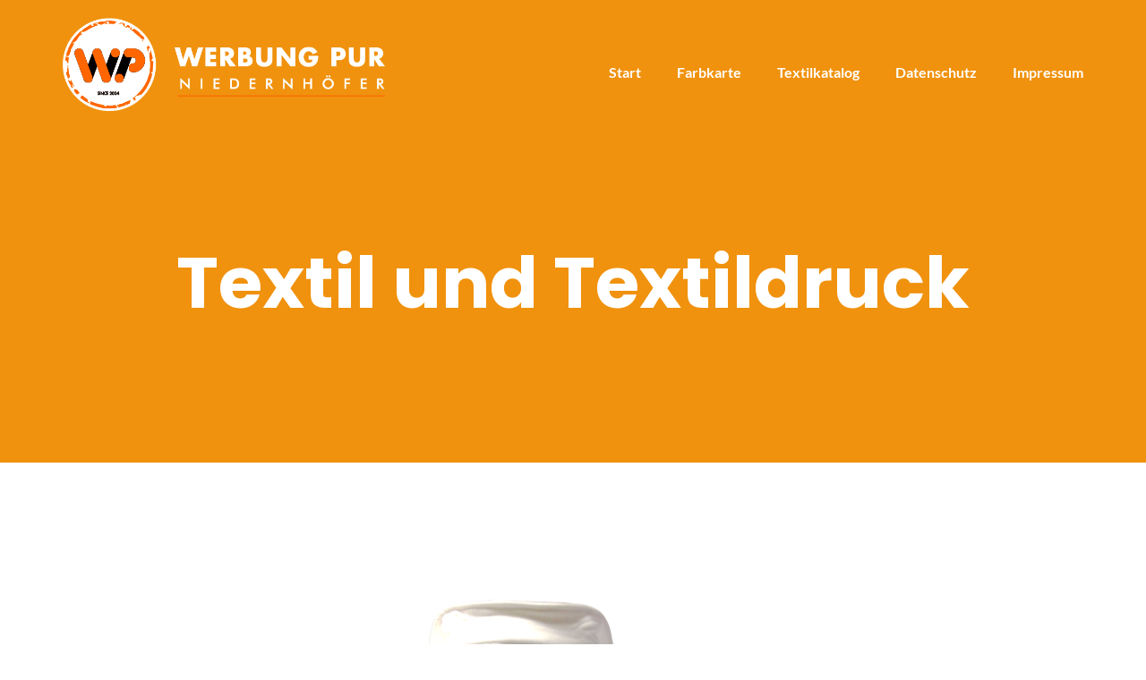

--- FILE ---
content_type: text/html; charset=UTF-8
request_url: https://www.werbung-pur.com/textil/
body_size: 42439
content:
<!DOCTYPE html>
<html lang="de">
<head>
	<meta charset="UTF-8"/>
	<meta name="viewport" content="width=device-width, initial-scale=1, maximum-scale=1, user-scalable=no">
	<title>Textil und Textildruck &#8211; Werbung pur</title>
<meta name='robots' content='max-image-preview:large' />

<link rel="alternate" type="application/rss+xml" title="Werbung pur &raquo; Feed" href="https://www.werbung-pur.com/feed/" />
<link rel="alternate" type="application/rss+xml" title="Werbung pur &raquo; Kommentar-Feed" href="https://www.werbung-pur.com/comments/feed/" />
<link rel="alternate" type="application/rss+xml" title="Werbung pur &raquo; Kommentar-Feed zu Textil und Textildruck" href="https://www.werbung-pur.com/textil/feed/" />
<link rel="alternate" title="oEmbed (JSON)" type="application/json+oembed" href="https://www.werbung-pur.com/wp-json/oembed/1.0/embed?url=https%3A%2F%2Fwww.werbung-pur.com%2Ftextil%2F" />
<link rel="alternate" title="oEmbed (XML)" type="text/xml+oembed" href="https://www.werbung-pur.com/wp-json/oembed/1.0/embed?url=https%3A%2F%2Fwww.werbung-pur.com%2Ftextil%2F&#038;format=xml" />
<style id='wp-img-auto-sizes-contain-inline-css' type='text/css'>
img:is([sizes=auto i],[sizes^="auto," i]){contain-intrinsic-size:3000px 1500px}
/*# sourceURL=wp-img-auto-sizes-contain-inline-css */
</style>
<style id='wp-emoji-styles-inline-css' type='text/css'>

	img.wp-smiley, img.emoji {
		display: inline !important;
		border: none !important;
		box-shadow: none !important;
		height: 1em !important;
		width: 1em !important;
		margin: 0 0.07em !important;
		vertical-align: -0.1em !important;
		background: none !important;
		padding: 0 !important;
	}
/*# sourceURL=wp-emoji-styles-inline-css */
</style>
<style id='wp-block-library-inline-css' type='text/css'>
:root{--wp-block-synced-color:#7a00df;--wp-block-synced-color--rgb:122,0,223;--wp-bound-block-color:var(--wp-block-synced-color);--wp-editor-canvas-background:#ddd;--wp-admin-theme-color:#007cba;--wp-admin-theme-color--rgb:0,124,186;--wp-admin-theme-color-darker-10:#006ba1;--wp-admin-theme-color-darker-10--rgb:0,107,160.5;--wp-admin-theme-color-darker-20:#005a87;--wp-admin-theme-color-darker-20--rgb:0,90,135;--wp-admin-border-width-focus:2px}@media (min-resolution:192dpi){:root{--wp-admin-border-width-focus:1.5px}}.wp-element-button{cursor:pointer}:root .has-very-light-gray-background-color{background-color:#eee}:root .has-very-dark-gray-background-color{background-color:#313131}:root .has-very-light-gray-color{color:#eee}:root .has-very-dark-gray-color{color:#313131}:root .has-vivid-green-cyan-to-vivid-cyan-blue-gradient-background{background:linear-gradient(135deg,#00d084,#0693e3)}:root .has-purple-crush-gradient-background{background:linear-gradient(135deg,#34e2e4,#4721fb 50%,#ab1dfe)}:root .has-hazy-dawn-gradient-background{background:linear-gradient(135deg,#faaca8,#dad0ec)}:root .has-subdued-olive-gradient-background{background:linear-gradient(135deg,#fafae1,#67a671)}:root .has-atomic-cream-gradient-background{background:linear-gradient(135deg,#fdd79a,#004a59)}:root .has-nightshade-gradient-background{background:linear-gradient(135deg,#330968,#31cdcf)}:root .has-midnight-gradient-background{background:linear-gradient(135deg,#020381,#2874fc)}:root{--wp--preset--font-size--normal:16px;--wp--preset--font-size--huge:42px}.has-regular-font-size{font-size:1em}.has-larger-font-size{font-size:2.625em}.has-normal-font-size{font-size:var(--wp--preset--font-size--normal)}.has-huge-font-size{font-size:var(--wp--preset--font-size--huge)}.has-text-align-center{text-align:center}.has-text-align-left{text-align:left}.has-text-align-right{text-align:right}.has-fit-text{white-space:nowrap!important}#end-resizable-editor-section{display:none}.aligncenter{clear:both}.items-justified-left{justify-content:flex-start}.items-justified-center{justify-content:center}.items-justified-right{justify-content:flex-end}.items-justified-space-between{justify-content:space-between}.screen-reader-text{border:0;clip-path:inset(50%);height:1px;margin:-1px;overflow:hidden;padding:0;position:absolute;width:1px;word-wrap:normal!important}.screen-reader-text:focus{background-color:#ddd;clip-path:none;color:#444;display:block;font-size:1em;height:auto;left:5px;line-height:normal;padding:15px 23px 14px;text-decoration:none;top:5px;width:auto;z-index:100000}html :where(.has-border-color){border-style:solid}html :where([style*=border-top-color]){border-top-style:solid}html :where([style*=border-right-color]){border-right-style:solid}html :where([style*=border-bottom-color]){border-bottom-style:solid}html :where([style*=border-left-color]){border-left-style:solid}html :where([style*=border-width]){border-style:solid}html :where([style*=border-top-width]){border-top-style:solid}html :where([style*=border-right-width]){border-right-style:solid}html :where([style*=border-bottom-width]){border-bottom-style:solid}html :where([style*=border-left-width]){border-left-style:solid}html :where(img[class*=wp-image-]){height:auto;max-width:100%}:where(figure){margin:0 0 1em}html :where(.is-position-sticky){--wp-admin--admin-bar--position-offset:var(--wp-admin--admin-bar--height,0px)}@media screen and (max-width:600px){html :where(.is-position-sticky){--wp-admin--admin-bar--position-offset:0px}}

/*# sourceURL=wp-block-library-inline-css */
</style><style id='global-styles-inline-css' type='text/css'>
:root{--wp--preset--aspect-ratio--square: 1;--wp--preset--aspect-ratio--4-3: 4/3;--wp--preset--aspect-ratio--3-4: 3/4;--wp--preset--aspect-ratio--3-2: 3/2;--wp--preset--aspect-ratio--2-3: 2/3;--wp--preset--aspect-ratio--16-9: 16/9;--wp--preset--aspect-ratio--9-16: 9/16;--wp--preset--color--black: #000000;--wp--preset--color--cyan-bluish-gray: #abb8c3;--wp--preset--color--white: #ffffff;--wp--preset--color--pale-pink: #f78da7;--wp--preset--color--vivid-red: #cf2e2e;--wp--preset--color--luminous-vivid-orange: #ff6900;--wp--preset--color--luminous-vivid-amber: #fcb900;--wp--preset--color--light-green-cyan: #7bdcb5;--wp--preset--color--vivid-green-cyan: #00d084;--wp--preset--color--pale-cyan-blue: #8ed1fc;--wp--preset--color--vivid-cyan-blue: #0693e3;--wp--preset--color--vivid-purple: #9b51e0;--wp--preset--gradient--vivid-cyan-blue-to-vivid-purple: linear-gradient(135deg,rgb(6,147,227) 0%,rgb(155,81,224) 100%);--wp--preset--gradient--light-green-cyan-to-vivid-green-cyan: linear-gradient(135deg,rgb(122,220,180) 0%,rgb(0,208,130) 100%);--wp--preset--gradient--luminous-vivid-amber-to-luminous-vivid-orange: linear-gradient(135deg,rgb(252,185,0) 0%,rgb(255,105,0) 100%);--wp--preset--gradient--luminous-vivid-orange-to-vivid-red: linear-gradient(135deg,rgb(255,105,0) 0%,rgb(207,46,46) 100%);--wp--preset--gradient--very-light-gray-to-cyan-bluish-gray: linear-gradient(135deg,rgb(238,238,238) 0%,rgb(169,184,195) 100%);--wp--preset--gradient--cool-to-warm-spectrum: linear-gradient(135deg,rgb(74,234,220) 0%,rgb(151,120,209) 20%,rgb(207,42,186) 40%,rgb(238,44,130) 60%,rgb(251,105,98) 80%,rgb(254,248,76) 100%);--wp--preset--gradient--blush-light-purple: linear-gradient(135deg,rgb(255,206,236) 0%,rgb(152,150,240) 100%);--wp--preset--gradient--blush-bordeaux: linear-gradient(135deg,rgb(254,205,165) 0%,rgb(254,45,45) 50%,rgb(107,0,62) 100%);--wp--preset--gradient--luminous-dusk: linear-gradient(135deg,rgb(255,203,112) 0%,rgb(199,81,192) 50%,rgb(65,88,208) 100%);--wp--preset--gradient--pale-ocean: linear-gradient(135deg,rgb(255,245,203) 0%,rgb(182,227,212) 50%,rgb(51,167,181) 100%);--wp--preset--gradient--electric-grass: linear-gradient(135deg,rgb(202,248,128) 0%,rgb(113,206,126) 100%);--wp--preset--gradient--midnight: linear-gradient(135deg,rgb(2,3,129) 0%,rgb(40,116,252) 100%);--wp--preset--font-size--small: 13px;--wp--preset--font-size--medium: 20px;--wp--preset--font-size--large: 36px;--wp--preset--font-size--x-large: 42px;--wp--preset--spacing--20: 0.44rem;--wp--preset--spacing--30: 0.67rem;--wp--preset--spacing--40: 1rem;--wp--preset--spacing--50: 1.5rem;--wp--preset--spacing--60: 2.25rem;--wp--preset--spacing--70: 3.38rem;--wp--preset--spacing--80: 5.06rem;--wp--preset--shadow--natural: 6px 6px 9px rgba(0, 0, 0, 0.2);--wp--preset--shadow--deep: 12px 12px 50px rgba(0, 0, 0, 0.4);--wp--preset--shadow--sharp: 6px 6px 0px rgba(0, 0, 0, 0.2);--wp--preset--shadow--outlined: 6px 6px 0px -3px rgb(255, 255, 255), 6px 6px rgb(0, 0, 0);--wp--preset--shadow--crisp: 6px 6px 0px rgb(0, 0, 0);}:where(.is-layout-flex){gap: 0.5em;}:where(.is-layout-grid){gap: 0.5em;}body .is-layout-flex{display: flex;}.is-layout-flex{flex-wrap: wrap;align-items: center;}.is-layout-flex > :is(*, div){margin: 0;}body .is-layout-grid{display: grid;}.is-layout-grid > :is(*, div){margin: 0;}:where(.wp-block-columns.is-layout-flex){gap: 2em;}:where(.wp-block-columns.is-layout-grid){gap: 2em;}:where(.wp-block-post-template.is-layout-flex){gap: 1.25em;}:where(.wp-block-post-template.is-layout-grid){gap: 1.25em;}.has-black-color{color: var(--wp--preset--color--black) !important;}.has-cyan-bluish-gray-color{color: var(--wp--preset--color--cyan-bluish-gray) !important;}.has-white-color{color: var(--wp--preset--color--white) !important;}.has-pale-pink-color{color: var(--wp--preset--color--pale-pink) !important;}.has-vivid-red-color{color: var(--wp--preset--color--vivid-red) !important;}.has-luminous-vivid-orange-color{color: var(--wp--preset--color--luminous-vivid-orange) !important;}.has-luminous-vivid-amber-color{color: var(--wp--preset--color--luminous-vivid-amber) !important;}.has-light-green-cyan-color{color: var(--wp--preset--color--light-green-cyan) !important;}.has-vivid-green-cyan-color{color: var(--wp--preset--color--vivid-green-cyan) !important;}.has-pale-cyan-blue-color{color: var(--wp--preset--color--pale-cyan-blue) !important;}.has-vivid-cyan-blue-color{color: var(--wp--preset--color--vivid-cyan-blue) !important;}.has-vivid-purple-color{color: var(--wp--preset--color--vivid-purple) !important;}.has-black-background-color{background-color: var(--wp--preset--color--black) !important;}.has-cyan-bluish-gray-background-color{background-color: var(--wp--preset--color--cyan-bluish-gray) !important;}.has-white-background-color{background-color: var(--wp--preset--color--white) !important;}.has-pale-pink-background-color{background-color: var(--wp--preset--color--pale-pink) !important;}.has-vivid-red-background-color{background-color: var(--wp--preset--color--vivid-red) !important;}.has-luminous-vivid-orange-background-color{background-color: var(--wp--preset--color--luminous-vivid-orange) !important;}.has-luminous-vivid-amber-background-color{background-color: var(--wp--preset--color--luminous-vivid-amber) !important;}.has-light-green-cyan-background-color{background-color: var(--wp--preset--color--light-green-cyan) !important;}.has-vivid-green-cyan-background-color{background-color: var(--wp--preset--color--vivid-green-cyan) !important;}.has-pale-cyan-blue-background-color{background-color: var(--wp--preset--color--pale-cyan-blue) !important;}.has-vivid-cyan-blue-background-color{background-color: var(--wp--preset--color--vivid-cyan-blue) !important;}.has-vivid-purple-background-color{background-color: var(--wp--preset--color--vivid-purple) !important;}.has-black-border-color{border-color: var(--wp--preset--color--black) !important;}.has-cyan-bluish-gray-border-color{border-color: var(--wp--preset--color--cyan-bluish-gray) !important;}.has-white-border-color{border-color: var(--wp--preset--color--white) !important;}.has-pale-pink-border-color{border-color: var(--wp--preset--color--pale-pink) !important;}.has-vivid-red-border-color{border-color: var(--wp--preset--color--vivid-red) !important;}.has-luminous-vivid-orange-border-color{border-color: var(--wp--preset--color--luminous-vivid-orange) !important;}.has-luminous-vivid-amber-border-color{border-color: var(--wp--preset--color--luminous-vivid-amber) !important;}.has-light-green-cyan-border-color{border-color: var(--wp--preset--color--light-green-cyan) !important;}.has-vivid-green-cyan-border-color{border-color: var(--wp--preset--color--vivid-green-cyan) !important;}.has-pale-cyan-blue-border-color{border-color: var(--wp--preset--color--pale-cyan-blue) !important;}.has-vivid-cyan-blue-border-color{border-color: var(--wp--preset--color--vivid-cyan-blue) !important;}.has-vivid-purple-border-color{border-color: var(--wp--preset--color--vivid-purple) !important;}.has-vivid-cyan-blue-to-vivid-purple-gradient-background{background: var(--wp--preset--gradient--vivid-cyan-blue-to-vivid-purple) !important;}.has-light-green-cyan-to-vivid-green-cyan-gradient-background{background: var(--wp--preset--gradient--light-green-cyan-to-vivid-green-cyan) !important;}.has-luminous-vivid-amber-to-luminous-vivid-orange-gradient-background{background: var(--wp--preset--gradient--luminous-vivid-amber-to-luminous-vivid-orange) !important;}.has-luminous-vivid-orange-to-vivid-red-gradient-background{background: var(--wp--preset--gradient--luminous-vivid-orange-to-vivid-red) !important;}.has-very-light-gray-to-cyan-bluish-gray-gradient-background{background: var(--wp--preset--gradient--very-light-gray-to-cyan-bluish-gray) !important;}.has-cool-to-warm-spectrum-gradient-background{background: var(--wp--preset--gradient--cool-to-warm-spectrum) !important;}.has-blush-light-purple-gradient-background{background: var(--wp--preset--gradient--blush-light-purple) !important;}.has-blush-bordeaux-gradient-background{background: var(--wp--preset--gradient--blush-bordeaux) !important;}.has-luminous-dusk-gradient-background{background: var(--wp--preset--gradient--luminous-dusk) !important;}.has-pale-ocean-gradient-background{background: var(--wp--preset--gradient--pale-ocean) !important;}.has-electric-grass-gradient-background{background: var(--wp--preset--gradient--electric-grass) !important;}.has-midnight-gradient-background{background: var(--wp--preset--gradient--midnight) !important;}.has-small-font-size{font-size: var(--wp--preset--font-size--small) !important;}.has-medium-font-size{font-size: var(--wp--preset--font-size--medium) !important;}.has-large-font-size{font-size: var(--wp--preset--font-size--large) !important;}.has-x-large-font-size{font-size: var(--wp--preset--font-size--x-large) !important;}
/*# sourceURL=global-styles-inline-css */
</style>

<style id='classic-theme-styles-inline-css' type='text/css'>
/*! This file is auto-generated */
.wp-block-button__link{color:#fff;background-color:#32373c;border-radius:9999px;box-shadow:none;text-decoration:none;padding:calc(.667em + 2px) calc(1.333em + 2px);font-size:1.125em}.wp-block-file__button{background:#32373c;color:#fff;text-decoration:none}
/*# sourceURL=/wp-includes/css/classic-themes.min.css */
</style>
<link rel='stylesheet' id='illdy-google-fonts-css' href='//www.werbung-pur.com/wp-content/uploads/omgf/illdy-google-fonts/illdy-google-fonts.css?ver=1665740824' type='text/css' media='all' />
<link rel='stylesheet' id='bootstrap-css' href='https://www.werbung-pur.com/wp-content/themes/illdy/layout/css/bootstrap.min.css?ver=3.3.6' type='text/css' media='all' />
<link rel='stylesheet' id='bootstrap-theme-css' href='https://www.werbung-pur.com/wp-content/themes/illdy/layout/css/bootstrap-theme.min.css?ver=3.3.6' type='text/css' media='all' />
<link rel='stylesheet' id='font-awesome-css' href='https://www.werbung-pur.com/wp-content/themes/illdy/layout/css/font-awesome.min.css?ver=4.5.0' type='text/css' media='all' />
<link rel='stylesheet' id='owl-carousel-css' href='https://www.werbung-pur.com/wp-content/themes/illdy/layout/css/owl-carousel.min.css?ver=2.0.0' type='text/css' media='all' />
<link rel='stylesheet' id='illdy-fancybox-css' href='https://www.werbung-pur.com/wp-content/themes/illdy/layout/css/jquery-fancybox.min.css?ver=3.3.5' type='text/css' media='all' />
<link rel='stylesheet' id='illdy-main-css' href='https://www.werbung-pur.com/wp-content/themes/illdy/layout/css/main.css?ver=6.9' type='text/css' media='all' />
<link rel='stylesheet' id='illdy-custom-css' href='https://www.werbung-pur.com/wp-content/themes/illdy/layout/css/custom.css?ver=6.9' type='text/css' media='all' />
<link rel='stylesheet' id='illdy-style-css' href='https://www.werbung-pur.com/wp-content/themes/illdy/style.css?ver=2.1.9' type='text/css' media='all' />
<style id='illdy-style-inline-css' type='text/css'>
#header .top-header .header-logo:hover,
#header .top-header .header-logo:focus,
#header .top-header .header-navigation ul li.menu-item-has-children .sub-menu li:hover > a,
#header .top-header .header-navigation ul li.menu-item-has-children .sub-menu li:focus-within > a,
#latest-news .section-content .post .post-title:hover,
#latest-news .section-content .post .post-title:focus,
#latest-news .section-content .post .post-button,
#contact-us .section-content .contact-us-box .box-left,
.recentcomments > a,
#blog .blog-post .blog-post-title:hover,
#blog .blog-post .blog-post-title:focus,
#blog .blog-post .blog-post-meta .post-meta-author,
#blog .blog-post .blog-post-meta .post-meta-author .fa,
#blog .blog-post .blog-post-meta .post-meta-time .fa,
#blog .blog-post .blog-post-meta .post-meta-categories .fa,
#blog .blog-post .blog-post-meta .post-meta-comments .fa,
#blog .blog-post .blog-post-author h4,
.widget table td#prev a,
.widget table td#next a,
.widget .widget-recent-post .recent-post-button,
span.rss-date:before,
.post-date:before,
.blog-post-related-articles .related-post:hover .related-post-title,
.blog-post-related-articles .related-post:focus .related-post-title,
#comments #comments-list ul.comments .comment .url,
#comments #comments-list ul.comments .comment .comment-reply-link,
#header .bottom-header span.span-dot,
#header .top-header .header-navigation ul li:hover a,
#header .top-header .header-navigation ul li:focus-within a,
.open-responsive-menu:focus .fa,
input[type=submit] { color: #f0920e; }
#header .top-header .header-navigation ul li.menu-item-has-children .sub-menu li:hover > a,
#header .top-header .header-navigation ul li.menu-item-has-children .sub-menu li:focus-within > a { border-color: #f0920e; }
#header .bottom-header .header-button-two,
#comments #respond .comment-form #input-submit,
#latest-news .latest-news-button,
#contact-us .section-content .wpcf7-form p .wpcf7-submit,
#blog .blog-post .blog-post-button,
.widget table caption,
.widget table#wp-calendar tbody tr td a { background-color: #f0920e; }
@media only screen and (max-width: 992px) {
	.header-front-page nav ul.sub-menu { background-color: #f0920e; }
	.responsive-menu li a:focus { background-color: #e95e4e; }
}
a:hover,
a:focus,
#latest-news .section-content .post .post-button:hover,
#latest-news .section-content .post .post-button:focus,
.recentcomments a:hover,
.recentcomments a:focus,
.widget:not(.widget_rss):not(.widget_recent_comments):not(.widget_recent_entries) ul li:hover:before,
.widget:not(.widget_rss):not(.widget_recent_comments):not(.widget_recent_entries) ul li:focus-within:before,
.widget:not(.widget_recent_comments) ul li:hover > a,
.widget:not(.widget_recent_comments) ul li:focus-within > a,
.widget.widget_recent_comments ul li a:hover,
.widget.widget_recent_comments ul li a:focus,
.widget table td#prev a:hover:before,
.widget table td#next a:hover:before,
.widget table td#prev a:focus:before,
.widget table td#next a:focus:before,
.widget_categories ul li:hover,
.widget_categories ul li:focus-within,
.widget_archive ul li:hover,
.widget_archive ul li:focus-within { color: #e95e4e; }
#testimonials .section-content .testimonials-carousel .carousel-testimonial .testimonial-content,
.widget table#wp-calendar tbody tr td a:hover,
.widget table#wp-calendar tbody tr td a:focus,
#comments #respond .comment-form #input-submit:hover,
#comments #respond .comment-form #input-submit:focus,
input[type=submit]:hover,
input[type=submit]:focus,
#latest-news .latest-news-button:hover,
#latest-news .latest-news-button:focus,
#contact-us .section-content .wpcf7-form p .wpcf7-submit:hover,
#contact-us .section-content .wpcf7-form p .wpcf7-submit:focus,
#header .bottom-header .header-button-two:hover,
#header .bottom-header .header-button-two:focus,
#blog .blog-post .blog-post-button:hover,
#blog .blog-post .blog-post-button:focus { background-color: #e95e4e; }
#testimonials .section-content .testimonials-carousel .carousel-testimonial .testimonial-content:after  { border-color: #e95e4e transparent transparent transparent; }
input:focus,
input:hover,
textarea:focus,
textarea:hover { border-color: #e95e4e; }
.front-page-section .section-header .section-description,
#header .top-header .header-navigation ul li.menu-item-has-children .sub-menu li a,
#services .section-content .service .service-entry,
#latest-news .section-content .post .post-entry,
#team .section-content .person .person-content p,
#contact-us .section-content .contact-us-box .box-right span,
#contact-us .section-content .contact-us-box .box-right span a,
#contact-us .section-content .contact-us-social a,
#contact-us .section-content .wpcf7-form p .wpcf7-text,
#footer .copyright,
#footer .copyright a,
.widget table tbody,
input,
textarea,
.markup-format h1,
.markup-format h2,
.markup-format h3,
.markup-format h4,
.markup-format h5,
.markup-format h6,
body { color: #8c9597; }
#contact-us .section-content .wpcf7-form p .wpcf7-text::-webkit-input-placeholder,
#contact-us .section-content .wpcf7-form p .wpcf7-text::-moz-placeholder,
#contact-us .section-content .wpcf7-form p .wpcf7-text:-ms-input-placeholder,
#contact-us .section-content .wpcf7-form p .wpcf7-text:-moz-placeholder,
#contact-us .section-content .wpcf7-form p .wpcf7-textarea,
#contact-us .section-content .wpcf7-form p .wpcf7-textarea::-webkit-input-placeholder,
#contact-us .section-content .wpcf7-form p .wpcf7-textarea::-moz-placeholder,
#contact-us .section-content .wpcf7-form p .wpcf7-textarea:-ms-input-placeholder,
#contact-us .section-content .wpcf7-form p .wpcf7-textarea:-moz-placeholder{ color: #8c9597; }
.front-page-section .section-header h3,
#latest-news .section-content .post .post-button:active,
#blog .blog-post .blog-post-title,
.widget table thead th,
#team .section-content .person .person-content h6,
.widget_rss cite,
.illdy_home_parallax h3 { color: #545454; }
#testimonials .section-content .testimonials-carousel .owl-controls .owl-dots .owl-dot:focus {
	background: #f0920e;
}
/*# sourceURL=illdy-style-inline-css */
</style>
<script type="text/javascript" src="https://www.werbung-pur.com/wp-includes/js/jquery/jquery.min.js?ver=3.7.1" id="jquery-core-js"></script>
<script type="text/javascript" src="https://www.werbung-pur.com/wp-includes/js/jquery/jquery-migrate.min.js?ver=3.4.1" id="jquery-migrate-js"></script>
<link rel="https://api.w.org/" href="https://www.werbung-pur.com/wp-json/" /><link rel="alternate" title="JSON" type="application/json" href="https://www.werbung-pur.com/wp-json/wp/v2/pages/8" /><link rel="EditURI" type="application/rsd+xml" title="RSD" href="https://www.werbung-pur.com/xmlrpc.php?rsd" />
<meta name="generator" content="WordPress 6.9" />
<link rel="canonical" href="https://www.werbung-pur.com/textil/" />
<link rel='shortlink' href='https://www.werbung-pur.com/?p=8' />
<style type="text/css">.pace .pace-progress {background-color: #000000; color: #000000;}.pace .pace-activity {box-shadow: inset 0 0 0 2px #000000, inset 0 0 0 7px #000000;}.pace-overlay {background-color: #ffffff;}</style><style type="text/css">.recentcomments a{display:inline !important;padding:0 !important;margin:0 !important;}</style><link rel="icon" href="https://www.werbung-pur.com/wp-content/uploads/2019/01/cropped-ICON-32x32.jpg" sizes="32x32" />
<link rel="icon" href="https://www.werbung-pur.com/wp-content/uploads/2019/01/cropped-ICON-192x192.jpg" sizes="192x192" />
<link rel="apple-touch-icon" href="https://www.werbung-pur.com/wp-content/uploads/2019/01/cropped-ICON-180x180.jpg" />
<meta name="msapplication-TileImage" content="https://www.werbung-pur.com/wp-content/uploads/2019/01/cropped-ICON-270x270.jpg" />

		<style type="text/css" id="illdy-about-section-css">#header.header-front-page {background-image: none !important;}#header.header-front-page {background-color: #000000;}#header.header-front-page .bottom-header .header-button-one {background-color: rgba( 255, 255, 255, .2 );}#header.header-front-page .bottom-header .header-button-one:hover, #header.header-front-page .bottom-header .header-button-one:focus {background-color: rgba( 255, 255, 255, .1 );}#header.header-front-page .bottom-header .header-button-one {border-color: #ffffff;}#header.header-front-page .bottom-header .header-button-two {background-color: #ffffff;}#header.header-front-page .bottom-header .header-button-two:hover, #header.header-front-page .bottom-header .header-button-two:focus {background-color: #adadad;}#header.header-front-page .bottom-header h1 {color: #ffffff;}#header.header-front-page .bottom-header span.span-dot {color: #ff6601;}#header.header-front-page .bottom-header .section-description {color: #ffffff;}#header.header-front-page .bottom-header .header-button-two {color: #000000;}</style>
		<style type="text/css" id="illdy-latestnews-section-css">#latest-news {background-size: cover !important;}#latest-news {background-attachment: scroll !important;}#latest-news {background-color: #000000;}</style>
		<style type="text/css" id="illdy-fullwidth-section-css">#full-width:before {background-image: url(https://www.werbung-pur.com/wp-content/uploads/2020/04/DSC01293-scaled.jpg) !important;}#full-width:before {background-size: auto !important;}#full-width:before {background-attachment: scroll !important;}</style>
		<style type="text/css" id="illdy-about-section-css">#about:before {background-color: #000000;}#about .section-header h3 {color: #ff6601;}#about .section-header .section-description {color: #ffffff;}</style>
		<style type="text/css" id="illdy-projects-section-css">#projects:before {background-size: auto !important;}#projects:before {background-repeat: repeat !important;}#projects:before {background-attachment: scroll !important;}#projects:before {background-color: #000000;}#projects .section-header h3 {color: #000000;}#projects .section-header .section-description {color: #000000;}</style>
		<style type="text/css" id="illdy-services-section-css">#services:before {background-size: auto !important;}#services:before {background-repeat: repeat !important;}#services:before {background-attachment: scroll !important;}#services:before {background-color: #000000;}#services .section-header h3 {color: #ffffff;}#services .section-header .section-description {color: #ffffff;}</style>
		<style type="text/css" id="illdy-team-section-css">#team:before {background-image: url(https://www.werbung-pur.com/wp-content/themes/illdy/layout/images/front-page/pattern.png) !important;}#team:before {background-size: auto !important;}#team:before {background-repeat: repeat !important;}</style>
		<style type="text/css" id="illdy-testimonials-section-css">#testimonials:before {background-position-y: top;}#testimonials:before {background-position-x: center;}#testimonials:before {background-size: contain !important;}#testimonials:before {background-attachment: scroll !important;}#testimonials:before {background-color: #000000;}#testimonials .section-content .testimonials-carousel .carousel-testimonial .testimonial-content {background-color: #ffffff;}#testimonials .section-content .testimonials-carousel .carousel-testimonial .testimonial-content:after {border-color: #ffffff transparent transparent transparent;}</style>

	</head>
<body class="wp-singular page-template-default page page-id-8 wp-custom-logo wp-theme-illdy">
<header id="header" class="header-blog header-has-sticky-menu" style="background-color: #f0920e;background-attachment: fixed;">
	<div class="top-header">
		<div class="container">
			<div class="row">
				<div class="col-sm-4 col-xs-8">

											<a href="https://www.werbung-pur.com" title="Werbung pur">
							<img class="header-logo-img" src="https://www.werbung-pur.com/wp-content/uploads/2024/03/cropped-Logo_Homepage.png" width="500"/>
						</a>
					
				</div><!--/.col-sm-2-->
				<div class="col-sm-8 col-xs-4">
					<nav class="header-navigation">
						<ul id="menu-menue" class="clearfix"><li id="menu-item-1659" class="menu-item menu-item-type-post_type menu-item-object-page menu-item-home menu-item-1659"><a href="https://www.werbung-pur.com/">Start</a></li>
<li id="menu-item-1660" class="menu-item menu-item-type-custom menu-item-object-custom menu-item-1660"><a target="_blank" href="https://www.orafol.com/de/europe/produkte/oracal-751c-high-performance-cast">Farbkarte</a></li>
<li id="menu-item-1673" class="menu-item menu-item-type-custom menu-item-object-custom menu-item-1673"><a target="_blank" href="https://werbung-pur.alltextiles.de">Textilkatalog</a></li>
<li id="menu-item-1722" class="menu-item menu-item-type-post_type menu-item-object-page menu-item-1722"><a href="https://www.werbung-pur.com/datenschutz/">Datenschutz</a></li>
<li id="menu-item-1724" class="menu-item menu-item-type-post_type menu-item-object-page menu-item-1724"><a href="https://www.werbung-pur.com/impressum/">Impressum</a></li>
</ul>					</nav>
					<button class="open-responsive-menu"><i class="fa fa-bars"></i></button>
				</div><!--/.col-sm-10-->
			</div><!--/.row-->
		</div><!--/.container-->
	</div><!--/.top-header-->
	<nav class="responsive-menu">
		<ul>
			<li class="menu-item menu-item-type-post_type menu-item-object-page menu-item-home menu-item-1659"><a href="https://www.werbung-pur.com/">Start</a></li>
<li class="menu-item menu-item-type-custom menu-item-object-custom menu-item-1660"><a target="_blank" href="https://www.orafol.com/de/europe/produkte/oracal-751c-high-performance-cast">Farbkarte</a></li>
<li class="menu-item menu-item-type-custom menu-item-object-custom menu-item-1673"><a target="_blank" href="https://werbung-pur.alltextiles.de">Textilkatalog</a></li>
<li class="menu-item menu-item-type-post_type menu-item-object-page menu-item-1722"><a href="https://www.werbung-pur.com/datenschutz/">Datenschutz</a></li>
<li class="menu-item menu-item-type-post_type menu-item-object-page menu-item-1724"><a href="https://www.werbung-pur.com/impressum/">Impressum</a></li>
		</ul>
	</nav><!--/.responsive-menu-->
	<div class="bottom-header blog">
	<div class="container">
		<div class="row">
							<div class="col-sm-12">
					<h1>Textil und Textildruck</h1>							</div><!--/.col-sm-12-->
								</div><!--/.row-->
	</div><!--/.container-->
</div><!--/.bottom-header.blog-->
</header><!--/#header-->
<div class="container">
	<div class="row">
					<div class="col-sm-8 col-sm-offset-2">
							<section id="blog">
				<article id="post-8" class="blog-post post-8 page type-page status-publish has-post-thumbnail hentry">
			<div class="blog-post-image">
			<img width="375" height="500" src="https://www.werbung-pur.com/wp-content/uploads/2015/02/Wunderlich.png" class="attachment-illdy-blog-list size-illdy-blog-list wp-post-image" alt="" decoding="async" srcset="https://www.werbung-pur.com/wp-content/uploads/2015/02/Wunderlich.png 2448w, https://www.werbung-pur.com/wp-content/uploads/2015/02/Wunderlich-225x300.png 225w, https://www.werbung-pur.com/wp-content/uploads/2015/02/Wunderlich-768x1024.png 768w" sizes="(max-width: 375px) 100vw, 375px" />		</div><!--/.blog-post-image-->
		<div class="blog-post-entry markup-format">
		<div id="content-1" class="content-12 content-section content-section-spacing" style="background-color: #ffffff; background-image: none;" data-label="Content" data-id="content--1" data-export-id="content-12" data-category="content">
<div class="gridContainer">
<div class="row text-center">
<div class="section-title-col" data-type="column">
<p class="lead">Textilien, Textildruck, Druck auf Arbeitskleidung – der erste Eindruck zählt!</p>
<p>Sie und Ihre Mitarbeiter sind Ihr bestes Markenzeichen! Setzen Sie Ihre Firma in Szene und veredeln Sie Ihre Berufsbekleidung mit Ihrem Logo. Ein einheitliches Bild entsteht auf jeder Baustelle, zudem „LAUFEN“ sie noch Werbung auf dem Weg zur Arbeit. Arbeitskleidung bedrucken, besticken oder im Transfer veredeln lassen, bei uns ist vieles möglich. Wir beraten Sie gerne zur besten Veredelung Ihrer gewünschten Kleidung. Aber auch Ihr Verein sollte bei einheitlicher Kleidung nicht zu kurz kommen: Einheitliche T-Shirts, Sweatshirts, Jacken oder was auch immer. Egal ob Fußball, Tennis, Kegeln oder einfach die Wander- oder Radfahrtruppe – wir statten alle einheitlich aus. Vor Bedruckung Ihrer Ware erstellen wie eine Fotomontage für Sie.</p>
<p>Genau wie auf dieser Darstellung wird Ihre Kleidung bei uns im Haus bedruckt. Durch unsere langjährige Erfahrung sind Ihrer Phantasie (fast) keine Grenzen gesetzt. Selbstverständlich gibt es auch einige wenige Artikel die fast unmöglich zu bedrucken sind. Entsprechendes klären wir vorab in einem persönlichen Gespräch. Lassen Sie einheitliche Kleidungsstücke bedrucken – denn unser Ziel ist es, dass Sie gut aussehen! Wir bieten zudem eine große Auswahl an Textilien an. In Kombination mit dem Druck stellt dieses Angebot eine super Lösung dar – alles aus einer Hand. Es besteht jederzeit die Möglichkeit, die Artikel nachzubestellen, sodass auch Nachzüglern nichts im Wege steht.</p>
</div>
</div>
<div class="row center-xs middle-xs">
<div class="col-sm-9" data-type="column"></div>
</div>
</div>
</div>
<div id="cta-1" class="cta-centered-section-grid content-section content-section-spacing-medium bg-color1 white-text" data-label="Cta" data-id="cta--1" data-export-id="cta-centered-section-grid" data-category="cta">
<div class="gridContainer">
<div class="row text-center">
<div class="col-xs-12 col-sm-10 col-sm-offset-1 col-md-8 col-md-offset-2" data-type="column">
<h2 class="">Textilkatalog</h2>
<p><a class="button color-white" href="https://werbung-pur.alltextiles.de" target="lightbox" rel="noopener noreferrer" data-cp-link="1" data-icon="">Textilkatalog Anzeigen</a></p>
</div>
</div>
</div>
</div>
<div id="gallery-1" class="gallery-1 content-section content-section-spacing" style="background-color: #ffffff;" data-label="Gallery" data-id="gallery--1" data-export-id="gallery-1" data-category="gallery">
<div class="gridContainer">
<div class="row">
<div class="section-title-col" data-type="column"></div>
</div>
<div class="row text-center">
<div class="col-xs-12" data-editable="true" data-content-shortcode="mesmerize_gallery id=&quot;mesmerize-gallery-1&quot; columns=&quot;4&quot; ids=&quot;1081,1080,964,963,962,961,1267,1268,1269,1270&quot; lb=&quot;1&quot; masonry=&quot;1&quot; size=&quot;medium&quot; link=&quot;file&quot; ">[mesmerize_gallery id=&#8220;mesmerize-gallery-1&#8243; columns=&#8220;4&#8243; ids=&#8220;1081,1080,964,963,962,961,1267,1268,1269,1270&#8243; lb=&#8220;1&#8243; masonry=&#8220;1&#8243; size=&#8220;medium&#8220; link=&#8220;file&#8220;]</div>
</div>
</div>
</div>
<div id="cta-2" class="cta-centered-section-grid content-section content-section-spacing-medium bg-color1 white-text" style="background-image: none; background-color: #000000;" data-label="Cta" data-id="cta--2" data-export-id="cta-centered-section-grid" data-category="cta">
<div class="gridContainer">
<div class="row text-center">
<div class="col-xs-12 col-sm-10 col-sm-offset-1 col-md-8 col-md-offset-2" data-type="column"><a class="button color1" href="https://www.werbung-pur.com/#kontakt" target="_self" rel="noopener noreferrer" data-cp-link="1" data-icon="">Kontakt zu WERBUNG PUR</a></div>
</div>
</div>
</div>
	</div><!--/.blog-post-entry.markup-format-->
</article><!--/#post-8.blog-post-->
			</section><!--/#blog-->
		</div><!--/.col-sm-7-->
			</div><!--/.row-->
</div><!--/.container-->

	<div class="bottom-footer">
		<div class="container">
			<p class="copyright">
				<span>Theme: <a href="http://colorlib.com/wp/themes/illdy" title="Illdy" target="_blank">Illdy</a>.</span>
				<span class="bottom-copyright" data-customizer="copyright-credit">© Copyright 2024 Werbung pur</span>
			</p>
		</div>
	</div>


<script type="speculationrules">
{"prefetch":[{"source":"document","where":{"and":[{"href_matches":"/*"},{"not":{"href_matches":["/wp-*.php","/wp-admin/*","/wp-content/uploads/*","/wp-content/*","/wp-content/plugins/*","/wp-content/themes/illdy/*","/*\\?(.+)"]}},{"not":{"selector_matches":"a[rel~=\"nofollow\"]"}},{"not":{"selector_matches":".no-prefetch, .no-prefetch a"}}]},"eagerness":"conservative"}]}
</script>
<script type="text/javascript" src="https://www.werbung-pur.com/wp-includes/js/jquery/ui/core.min.js?ver=1.13.3" id="jquery-ui-core-js"></script>
<script type="text/javascript" src="https://www.werbung-pur.com/wp-includes/js/jquery/ui/progressbar.min.js?ver=1.13.3" id="jquery-ui-progressbar-js"></script>
<script type="text/javascript" src="https://www.werbung-pur.com/wp-content/themes/illdy/layout/js/bootstrap/bootstrap.min.js?ver=3.3.6" id="illdy-bootstrap-js"></script>
<script type="text/javascript" src="https://www.werbung-pur.com/wp-content/themes/illdy/layout/js/owl-carousel/owl-carousel.min.js?ver=2.0.0" id="illdy-owl-carousel-js"></script>
<script type="text/javascript" src="https://www.werbung-pur.com/wp-content/themes/illdy/layout/js/count-to/count-to.min.js?ver=6.9" id="illdy-count-to-js"></script>
<script type="text/javascript" src="https://www.werbung-pur.com/wp-content/themes/illdy/layout/js/visible/visible.min.js?ver=6.9" id="illdy-visible-js"></script>
<script type="text/javascript" src="https://www.werbung-pur.com/wp-content/themes/illdy/layout/js/fancybox/jquery-fancybox.min.js?ver=3.3.5" id="illdy-fancybox-js"></script>
<script type="text/javascript" id="illdy-fancybox-js-after">
/* <![CDATA[ */
jQuery(".fancybox").fancybox();
//# sourceURL=illdy-fancybox-js-after
/* ]]> */
</script>
<script type="text/javascript" src="https://www.werbung-pur.com/wp-content/themes/illdy/layout/js/stickyjs/jquery.sticky.js?ver=6.9" id="illdy-stickyheader-js"></script>
<script type="text/javascript" id="illdy-stickyheader-js-after">
/* <![CDATA[ */
jQuery(".top-header").sticky({topSpacing:0,zIndex:99});
//# sourceURL=illdy-stickyheader-js-after
/* ]]> */
</script>
<script type="text/javascript" src="https://www.werbung-pur.com/wp-content/themes/illdy/layout/js/parallax/parallax.min.js?ver=2.1.9" id="illdy-parallax-js"></script>
<script type="text/javascript" src="https://www.werbung-pur.com/wp-content/themes/illdy/layout/js/plugins.min.js?ver=2.1.9" id="illdy-plugins-js"></script>
<script type="text/javascript" src="https://www.werbung-pur.com/wp-content/themes/illdy/layout/js/scripts.js?ver=2.1.9" id="illdy-scripts-js"></script>
<script type="text/javascript" id="kaliforms-submission-frontend-js-extra">
/* <![CDATA[ */
var KaliFormsObject = {"ajaxurl":"https://www.werbung-pur.com/wp-admin/admin-ajax.php","ajax_nonce":"f726c18793"};
//# sourceURL=kaliforms-submission-frontend-js-extra
/* ]]> */
</script>
<script type="text/javascript" src="https://www.werbung-pur.com/wp-content/plugins/kali-forms/public/assets/submissions/frontend/js/kaliforms-submissions.js?ver=2.4.8" id="kaliforms-submission-frontend-js"></script>
<script id="wp-emoji-settings" type="application/json">
{"baseUrl":"https://s.w.org/images/core/emoji/17.0.2/72x72/","ext":".png","svgUrl":"https://s.w.org/images/core/emoji/17.0.2/svg/","svgExt":".svg","source":{"concatemoji":"https://www.werbung-pur.com/wp-includes/js/wp-emoji-release.min.js?ver=6.9"}}
</script>
<script type="module">
/* <![CDATA[ */
/*! This file is auto-generated */
const a=JSON.parse(document.getElementById("wp-emoji-settings").textContent),o=(window._wpemojiSettings=a,"wpEmojiSettingsSupports"),s=["flag","emoji"];function i(e){try{var t={supportTests:e,timestamp:(new Date).valueOf()};sessionStorage.setItem(o,JSON.stringify(t))}catch(e){}}function c(e,t,n){e.clearRect(0,0,e.canvas.width,e.canvas.height),e.fillText(t,0,0);t=new Uint32Array(e.getImageData(0,0,e.canvas.width,e.canvas.height).data);e.clearRect(0,0,e.canvas.width,e.canvas.height),e.fillText(n,0,0);const a=new Uint32Array(e.getImageData(0,0,e.canvas.width,e.canvas.height).data);return t.every((e,t)=>e===a[t])}function p(e,t){e.clearRect(0,0,e.canvas.width,e.canvas.height),e.fillText(t,0,0);var n=e.getImageData(16,16,1,1);for(let e=0;e<n.data.length;e++)if(0!==n.data[e])return!1;return!0}function u(e,t,n,a){switch(t){case"flag":return n(e,"\ud83c\udff3\ufe0f\u200d\u26a7\ufe0f","\ud83c\udff3\ufe0f\u200b\u26a7\ufe0f")?!1:!n(e,"\ud83c\udde8\ud83c\uddf6","\ud83c\udde8\u200b\ud83c\uddf6")&&!n(e,"\ud83c\udff4\udb40\udc67\udb40\udc62\udb40\udc65\udb40\udc6e\udb40\udc67\udb40\udc7f","\ud83c\udff4\u200b\udb40\udc67\u200b\udb40\udc62\u200b\udb40\udc65\u200b\udb40\udc6e\u200b\udb40\udc67\u200b\udb40\udc7f");case"emoji":return!a(e,"\ud83e\u1fac8")}return!1}function f(e,t,n,a){let r;const o=(r="undefined"!=typeof WorkerGlobalScope&&self instanceof WorkerGlobalScope?new OffscreenCanvas(300,150):document.createElement("canvas")).getContext("2d",{willReadFrequently:!0}),s=(o.textBaseline="top",o.font="600 32px Arial",{});return e.forEach(e=>{s[e]=t(o,e,n,a)}),s}function r(e){var t=document.createElement("script");t.src=e,t.defer=!0,document.head.appendChild(t)}a.supports={everything:!0,everythingExceptFlag:!0},new Promise(t=>{let n=function(){try{var e=JSON.parse(sessionStorage.getItem(o));if("object"==typeof e&&"number"==typeof e.timestamp&&(new Date).valueOf()<e.timestamp+604800&&"object"==typeof e.supportTests)return e.supportTests}catch(e){}return null}();if(!n){if("undefined"!=typeof Worker&&"undefined"!=typeof OffscreenCanvas&&"undefined"!=typeof URL&&URL.createObjectURL&&"undefined"!=typeof Blob)try{var e="postMessage("+f.toString()+"("+[JSON.stringify(s),u.toString(),c.toString(),p.toString()].join(",")+"));",a=new Blob([e],{type:"text/javascript"});const r=new Worker(URL.createObjectURL(a),{name:"wpTestEmojiSupports"});return void(r.onmessage=e=>{i(n=e.data),r.terminate(),t(n)})}catch(e){}i(n=f(s,u,c,p))}t(n)}).then(e=>{for(const n in e)a.supports[n]=e[n],a.supports.everything=a.supports.everything&&a.supports[n],"flag"!==n&&(a.supports.everythingExceptFlag=a.supports.everythingExceptFlag&&a.supports[n]);var t;a.supports.everythingExceptFlag=a.supports.everythingExceptFlag&&!a.supports.flag,a.supports.everything||((t=a.source||{}).concatemoji?r(t.concatemoji):t.wpemoji&&t.twemoji&&(r(t.twemoji),r(t.wpemoji)))});
//# sourceURL=https://www.werbung-pur.com/wp-includes/js/wp-emoji-loader.min.js
/* ]]> */
</script>
</body></html>
